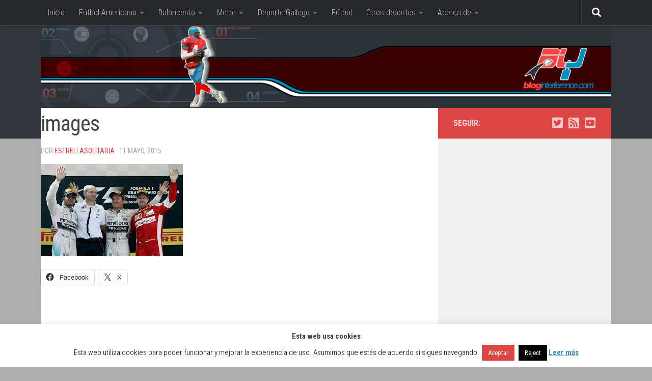

--- FILE ---
content_type: text/html; charset=UTF-8
request_url: https://bloginterference.com/2015/05/12/f1-gran-premio-espana-rosberg-excursion-montmelo/images-149/
body_size: 19251
content:
<!DOCTYPE html>
<html class="no-js" lang="es">
<head>
  <meta charset="UTF-8">
  <meta name="viewport" content="width=device-width, initial-scale=1.0">
  <link rel="profile" href="https://gmpg.org/xfn/11" />
  <link rel="pingback" href="https://bloginterference.com/xmlrpc.php">

  <meta name='robots' content='index, follow, max-image-preview:large, max-snippet:-1, max-video-preview:-1' />
	<style>img:is([sizes="auto" i], [sizes^="auto," i]) { contain-intrinsic-size: 3000px 1500px }</style>
	<script>document.documentElement.className = document.documentElement.className.replace("no-js","js");</script>

	<!-- This site is optimized with the Yoast SEO plugin v26.4 - https://yoast.com/wordpress/plugins/seo/ -->
	<title>images - Blog Interference</title>
	<link rel="canonical" href="https://bloginterference.com/2015/05/12/f1-gran-premio-espana-rosberg-excursion-montmelo/images-149/" />
	<script type="application/ld+json" class="yoast-schema-graph">{"@context":"https://schema.org","@graph":[{"@type":"WebPage","@id":"https://bloginterference.com/2015/05/12/f1-gran-premio-espana-rosberg-excursion-montmelo/images-149/","url":"https://bloginterference.com/2015/05/12/f1-gran-premio-espana-rosberg-excursion-montmelo/images-149/","name":"images - Blog Interference","isPartOf":{"@id":"https://bloginterference.com/#website"},"primaryImageOfPage":{"@id":"https://bloginterference.com/2015/05/12/f1-gran-premio-espana-rosberg-excursion-montmelo/images-149/#primaryimage"},"image":{"@id":"https://bloginterference.com/2015/05/12/f1-gran-premio-espana-rosberg-excursion-montmelo/images-149/#primaryimage"},"thumbnailUrl":"https://bloginterference.com/wp-content/uploads/sites/16/2015/05/images4.jpg","datePublished":"2015-05-11T11:45:30+00:00","breadcrumb":{"@id":"https://bloginterference.com/2015/05/12/f1-gran-premio-espana-rosberg-excursion-montmelo/images-149/#breadcrumb"},"inLanguage":"es","potentialAction":[{"@type":"ReadAction","target":["https://bloginterference.com/2015/05/12/f1-gran-premio-espana-rosberg-excursion-montmelo/images-149/"]}]},{"@type":"ImageObject","inLanguage":"es","@id":"https://bloginterference.com/2015/05/12/f1-gran-premio-espana-rosberg-excursion-montmelo/images-149/#primaryimage","url":"https://bloginterference.com/wp-content/uploads/sites/16/2015/05/images4.jpg","contentUrl":"https://bloginterference.com/wp-content/uploads/sites/16/2015/05/images4.jpg","width":279,"height":181},{"@type":"BreadcrumbList","@id":"https://bloginterference.com/2015/05/12/f1-gran-premio-espana-rosberg-excursion-montmelo/images-149/#breadcrumb","itemListElement":[{"@type":"ListItem","position":1,"name":"Portada","item":"https://bloginterference.com/"},{"@type":"ListItem","position":2,"name":"F1. Gran Premio de España, Rosberg de excursión por Montmeló","item":"https://bloginterference.com/2015/05/12/f1-gran-premio-espana-rosberg-excursion-montmelo/"},{"@type":"ListItem","position":3,"name":"images"}]},{"@type":"WebSite","@id":"https://bloginterference.com/#website","url":"https://bloginterference.com/","name":"Blog Interference","description":"Nos gusta el deporte, amamos la competición","potentialAction":[{"@type":"SearchAction","target":{"@type":"EntryPoint","urlTemplate":"https://bloginterference.com/?s={search_term_string}"},"query-input":{"@type":"PropertyValueSpecification","valueRequired":true,"valueName":"search_term_string"}}],"inLanguage":"es"}]}</script>
	<!-- / Yoast SEO plugin. -->


<link rel='dns-prefetch' href='//stats.wp.com' />
<link rel='dns-prefetch' href='//v0.wordpress.com' />
<link rel="alternate" type="application/rss+xml" title="Blog Interference &raquo; Feed" href="https://bloginterference.com/feed/" />
<link rel="alternate" type="application/rss+xml" title="Blog Interference &raquo; Feed de los comentarios" href="https://bloginterference.com/comments/feed/" />
<link id="hu-user-gfont" href="//fonts.googleapis.com/css?family=Roboto+Condensed:400,300italic,300,400italic,700&subset=latin,latin-ext" rel="stylesheet" type="text/css"><link rel="alternate" type="application/rss+xml" title="Blog Interference &raquo; Comentario images del feed" href="https://bloginterference.com/2015/05/12/f1-gran-premio-espana-rosberg-excursion-montmelo/images-149/feed/" />
<script>
window._wpemojiSettings = {"baseUrl":"https:\/\/s.w.org\/images\/core\/emoji\/16.0.1\/72x72\/","ext":".png","svgUrl":"https:\/\/s.w.org\/images\/core\/emoji\/16.0.1\/svg\/","svgExt":".svg","source":{"concatemoji":"https:\/\/bloginterference.com\/wp-includes\/js\/wp-emoji-release.min.js"}};
/*! This file is auto-generated */
!function(s,n){var o,i,e;function c(e){try{var t={supportTests:e,timestamp:(new Date).valueOf()};sessionStorage.setItem(o,JSON.stringify(t))}catch(e){}}function p(e,t,n){e.clearRect(0,0,e.canvas.width,e.canvas.height),e.fillText(t,0,0);var t=new Uint32Array(e.getImageData(0,0,e.canvas.width,e.canvas.height).data),a=(e.clearRect(0,0,e.canvas.width,e.canvas.height),e.fillText(n,0,0),new Uint32Array(e.getImageData(0,0,e.canvas.width,e.canvas.height).data));return t.every(function(e,t){return e===a[t]})}function u(e,t){e.clearRect(0,0,e.canvas.width,e.canvas.height),e.fillText(t,0,0);for(var n=e.getImageData(16,16,1,1),a=0;a<n.data.length;a++)if(0!==n.data[a])return!1;return!0}function f(e,t,n,a){switch(t){case"flag":return n(e,"\ud83c\udff3\ufe0f\u200d\u26a7\ufe0f","\ud83c\udff3\ufe0f\u200b\u26a7\ufe0f")?!1:!n(e,"\ud83c\udde8\ud83c\uddf6","\ud83c\udde8\u200b\ud83c\uddf6")&&!n(e,"\ud83c\udff4\udb40\udc67\udb40\udc62\udb40\udc65\udb40\udc6e\udb40\udc67\udb40\udc7f","\ud83c\udff4\u200b\udb40\udc67\u200b\udb40\udc62\u200b\udb40\udc65\u200b\udb40\udc6e\u200b\udb40\udc67\u200b\udb40\udc7f");case"emoji":return!a(e,"\ud83e\udedf")}return!1}function g(e,t,n,a){var r="undefined"!=typeof WorkerGlobalScope&&self instanceof WorkerGlobalScope?new OffscreenCanvas(300,150):s.createElement("canvas"),o=r.getContext("2d",{willReadFrequently:!0}),i=(o.textBaseline="top",o.font="600 32px Arial",{});return e.forEach(function(e){i[e]=t(o,e,n,a)}),i}function t(e){var t=s.createElement("script");t.src=e,t.defer=!0,s.head.appendChild(t)}"undefined"!=typeof Promise&&(o="wpEmojiSettingsSupports",i=["flag","emoji"],n.supports={everything:!0,everythingExceptFlag:!0},e=new Promise(function(e){s.addEventListener("DOMContentLoaded",e,{once:!0})}),new Promise(function(t){var n=function(){try{var e=JSON.parse(sessionStorage.getItem(o));if("object"==typeof e&&"number"==typeof e.timestamp&&(new Date).valueOf()<e.timestamp+604800&&"object"==typeof e.supportTests)return e.supportTests}catch(e){}return null}();if(!n){if("undefined"!=typeof Worker&&"undefined"!=typeof OffscreenCanvas&&"undefined"!=typeof URL&&URL.createObjectURL&&"undefined"!=typeof Blob)try{var e="postMessage("+g.toString()+"("+[JSON.stringify(i),f.toString(),p.toString(),u.toString()].join(",")+"));",a=new Blob([e],{type:"text/javascript"}),r=new Worker(URL.createObjectURL(a),{name:"wpTestEmojiSupports"});return void(r.onmessage=function(e){c(n=e.data),r.terminate(),t(n)})}catch(e){}c(n=g(i,f,p,u))}t(n)}).then(function(e){for(var t in e)n.supports[t]=e[t],n.supports.everything=n.supports.everything&&n.supports[t],"flag"!==t&&(n.supports.everythingExceptFlag=n.supports.everythingExceptFlag&&n.supports[t]);n.supports.everythingExceptFlag=n.supports.everythingExceptFlag&&!n.supports.flag,n.DOMReady=!1,n.readyCallback=function(){n.DOMReady=!0}}).then(function(){return e}).then(function(){var e;n.supports.everything||(n.readyCallback(),(e=n.source||{}).concatemoji?t(e.concatemoji):e.wpemoji&&e.twemoji&&(t(e.twemoji),t(e.wpemoji)))}))}((window,document),window._wpemojiSettings);
</script>
<style id='wp-emoji-styles-inline-css'>

	img.wp-smiley, img.emoji {
		display: inline !important;
		border: none !important;
		box-shadow: none !important;
		height: 1em !important;
		width: 1em !important;
		margin: 0 0.07em !important;
		vertical-align: -0.1em !important;
		background: none !important;
		padding: 0 !important;
	}
</style>
<link rel='stylesheet' id='wp-block-library-css' href='https://bloginterference.com/wp-includes/css/dist/block-library/style.min.css' media='all' />
<style id='classic-theme-styles-inline-css'>
/*! This file is auto-generated */
.wp-block-button__link{color:#fff;background-color:#32373c;border-radius:9999px;box-shadow:none;text-decoration:none;padding:calc(.667em + 2px) calc(1.333em + 2px);font-size:1.125em}.wp-block-file__button{background:#32373c;color:#fff;text-decoration:none}
</style>
<link rel='stylesheet' id='mediaelement-css' href='https://bloginterference.com/wp-includes/js/mediaelement/mediaelementplayer-legacy.min.css' media='all' />
<link rel='stylesheet' id='wp-mediaelement-css' href='https://bloginterference.com/wp-includes/js/mediaelement/wp-mediaelement.min.css' media='all' />
<style id='jetpack-sharing-buttons-style-inline-css'>
.jetpack-sharing-buttons__services-list{display:flex;flex-direction:row;flex-wrap:wrap;gap:0;list-style-type:none;margin:5px;padding:0}.jetpack-sharing-buttons__services-list.has-small-icon-size{font-size:12px}.jetpack-sharing-buttons__services-list.has-normal-icon-size{font-size:16px}.jetpack-sharing-buttons__services-list.has-large-icon-size{font-size:24px}.jetpack-sharing-buttons__services-list.has-huge-icon-size{font-size:36px}@media print{.jetpack-sharing-buttons__services-list{display:none!important}}.editor-styles-wrapper .wp-block-jetpack-sharing-buttons{gap:0;padding-inline-start:0}ul.jetpack-sharing-buttons__services-list.has-background{padding:1.25em 2.375em}
</style>
<style id='global-styles-inline-css'>
:root{--wp--preset--aspect-ratio--square: 1;--wp--preset--aspect-ratio--4-3: 4/3;--wp--preset--aspect-ratio--3-4: 3/4;--wp--preset--aspect-ratio--3-2: 3/2;--wp--preset--aspect-ratio--2-3: 2/3;--wp--preset--aspect-ratio--16-9: 16/9;--wp--preset--aspect-ratio--9-16: 9/16;--wp--preset--color--black: #000000;--wp--preset--color--cyan-bluish-gray: #abb8c3;--wp--preset--color--white: #ffffff;--wp--preset--color--pale-pink: #f78da7;--wp--preset--color--vivid-red: #cf2e2e;--wp--preset--color--luminous-vivid-orange: #ff6900;--wp--preset--color--luminous-vivid-amber: #fcb900;--wp--preset--color--light-green-cyan: #7bdcb5;--wp--preset--color--vivid-green-cyan: #00d084;--wp--preset--color--pale-cyan-blue: #8ed1fc;--wp--preset--color--vivid-cyan-blue: #0693e3;--wp--preset--color--vivid-purple: #9b51e0;--wp--preset--gradient--vivid-cyan-blue-to-vivid-purple: linear-gradient(135deg,rgba(6,147,227,1) 0%,rgb(155,81,224) 100%);--wp--preset--gradient--light-green-cyan-to-vivid-green-cyan: linear-gradient(135deg,rgb(122,220,180) 0%,rgb(0,208,130) 100%);--wp--preset--gradient--luminous-vivid-amber-to-luminous-vivid-orange: linear-gradient(135deg,rgba(252,185,0,1) 0%,rgba(255,105,0,1) 100%);--wp--preset--gradient--luminous-vivid-orange-to-vivid-red: linear-gradient(135deg,rgba(255,105,0,1) 0%,rgb(207,46,46) 100%);--wp--preset--gradient--very-light-gray-to-cyan-bluish-gray: linear-gradient(135deg,rgb(238,238,238) 0%,rgb(169,184,195) 100%);--wp--preset--gradient--cool-to-warm-spectrum: linear-gradient(135deg,rgb(74,234,220) 0%,rgb(151,120,209) 20%,rgb(207,42,186) 40%,rgb(238,44,130) 60%,rgb(251,105,98) 80%,rgb(254,248,76) 100%);--wp--preset--gradient--blush-light-purple: linear-gradient(135deg,rgb(255,206,236) 0%,rgb(152,150,240) 100%);--wp--preset--gradient--blush-bordeaux: linear-gradient(135deg,rgb(254,205,165) 0%,rgb(254,45,45) 50%,rgb(107,0,62) 100%);--wp--preset--gradient--luminous-dusk: linear-gradient(135deg,rgb(255,203,112) 0%,rgb(199,81,192) 50%,rgb(65,88,208) 100%);--wp--preset--gradient--pale-ocean: linear-gradient(135deg,rgb(255,245,203) 0%,rgb(182,227,212) 50%,rgb(51,167,181) 100%);--wp--preset--gradient--electric-grass: linear-gradient(135deg,rgb(202,248,128) 0%,rgb(113,206,126) 100%);--wp--preset--gradient--midnight: linear-gradient(135deg,rgb(2,3,129) 0%,rgb(40,116,252) 100%);--wp--preset--font-size--small: 13px;--wp--preset--font-size--medium: 20px;--wp--preset--font-size--large: 36px;--wp--preset--font-size--x-large: 42px;--wp--preset--spacing--20: 0.44rem;--wp--preset--spacing--30: 0.67rem;--wp--preset--spacing--40: 1rem;--wp--preset--spacing--50: 1.5rem;--wp--preset--spacing--60: 2.25rem;--wp--preset--spacing--70: 3.38rem;--wp--preset--spacing--80: 5.06rem;--wp--preset--shadow--natural: 6px 6px 9px rgba(0, 0, 0, 0.2);--wp--preset--shadow--deep: 12px 12px 50px rgba(0, 0, 0, 0.4);--wp--preset--shadow--sharp: 6px 6px 0px rgba(0, 0, 0, 0.2);--wp--preset--shadow--outlined: 6px 6px 0px -3px rgba(255, 255, 255, 1), 6px 6px rgba(0, 0, 0, 1);--wp--preset--shadow--crisp: 6px 6px 0px rgba(0, 0, 0, 1);}:where(.is-layout-flex){gap: 0.5em;}:where(.is-layout-grid){gap: 0.5em;}body .is-layout-flex{display: flex;}.is-layout-flex{flex-wrap: wrap;align-items: center;}.is-layout-flex > :is(*, div){margin: 0;}body .is-layout-grid{display: grid;}.is-layout-grid > :is(*, div){margin: 0;}:where(.wp-block-columns.is-layout-flex){gap: 2em;}:where(.wp-block-columns.is-layout-grid){gap: 2em;}:where(.wp-block-post-template.is-layout-flex){gap: 1.25em;}:where(.wp-block-post-template.is-layout-grid){gap: 1.25em;}.has-black-color{color: var(--wp--preset--color--black) !important;}.has-cyan-bluish-gray-color{color: var(--wp--preset--color--cyan-bluish-gray) !important;}.has-white-color{color: var(--wp--preset--color--white) !important;}.has-pale-pink-color{color: var(--wp--preset--color--pale-pink) !important;}.has-vivid-red-color{color: var(--wp--preset--color--vivid-red) !important;}.has-luminous-vivid-orange-color{color: var(--wp--preset--color--luminous-vivid-orange) !important;}.has-luminous-vivid-amber-color{color: var(--wp--preset--color--luminous-vivid-amber) !important;}.has-light-green-cyan-color{color: var(--wp--preset--color--light-green-cyan) !important;}.has-vivid-green-cyan-color{color: var(--wp--preset--color--vivid-green-cyan) !important;}.has-pale-cyan-blue-color{color: var(--wp--preset--color--pale-cyan-blue) !important;}.has-vivid-cyan-blue-color{color: var(--wp--preset--color--vivid-cyan-blue) !important;}.has-vivid-purple-color{color: var(--wp--preset--color--vivid-purple) !important;}.has-black-background-color{background-color: var(--wp--preset--color--black) !important;}.has-cyan-bluish-gray-background-color{background-color: var(--wp--preset--color--cyan-bluish-gray) !important;}.has-white-background-color{background-color: var(--wp--preset--color--white) !important;}.has-pale-pink-background-color{background-color: var(--wp--preset--color--pale-pink) !important;}.has-vivid-red-background-color{background-color: var(--wp--preset--color--vivid-red) !important;}.has-luminous-vivid-orange-background-color{background-color: var(--wp--preset--color--luminous-vivid-orange) !important;}.has-luminous-vivid-amber-background-color{background-color: var(--wp--preset--color--luminous-vivid-amber) !important;}.has-light-green-cyan-background-color{background-color: var(--wp--preset--color--light-green-cyan) !important;}.has-vivid-green-cyan-background-color{background-color: var(--wp--preset--color--vivid-green-cyan) !important;}.has-pale-cyan-blue-background-color{background-color: var(--wp--preset--color--pale-cyan-blue) !important;}.has-vivid-cyan-blue-background-color{background-color: var(--wp--preset--color--vivid-cyan-blue) !important;}.has-vivid-purple-background-color{background-color: var(--wp--preset--color--vivid-purple) !important;}.has-black-border-color{border-color: var(--wp--preset--color--black) !important;}.has-cyan-bluish-gray-border-color{border-color: var(--wp--preset--color--cyan-bluish-gray) !important;}.has-white-border-color{border-color: var(--wp--preset--color--white) !important;}.has-pale-pink-border-color{border-color: var(--wp--preset--color--pale-pink) !important;}.has-vivid-red-border-color{border-color: var(--wp--preset--color--vivid-red) !important;}.has-luminous-vivid-orange-border-color{border-color: var(--wp--preset--color--luminous-vivid-orange) !important;}.has-luminous-vivid-amber-border-color{border-color: var(--wp--preset--color--luminous-vivid-amber) !important;}.has-light-green-cyan-border-color{border-color: var(--wp--preset--color--light-green-cyan) !important;}.has-vivid-green-cyan-border-color{border-color: var(--wp--preset--color--vivid-green-cyan) !important;}.has-pale-cyan-blue-border-color{border-color: var(--wp--preset--color--pale-cyan-blue) !important;}.has-vivid-cyan-blue-border-color{border-color: var(--wp--preset--color--vivid-cyan-blue) !important;}.has-vivid-purple-border-color{border-color: var(--wp--preset--color--vivid-purple) !important;}.has-vivid-cyan-blue-to-vivid-purple-gradient-background{background: var(--wp--preset--gradient--vivid-cyan-blue-to-vivid-purple) !important;}.has-light-green-cyan-to-vivid-green-cyan-gradient-background{background: var(--wp--preset--gradient--light-green-cyan-to-vivid-green-cyan) !important;}.has-luminous-vivid-amber-to-luminous-vivid-orange-gradient-background{background: var(--wp--preset--gradient--luminous-vivid-amber-to-luminous-vivid-orange) !important;}.has-luminous-vivid-orange-to-vivid-red-gradient-background{background: var(--wp--preset--gradient--luminous-vivid-orange-to-vivid-red) !important;}.has-very-light-gray-to-cyan-bluish-gray-gradient-background{background: var(--wp--preset--gradient--very-light-gray-to-cyan-bluish-gray) !important;}.has-cool-to-warm-spectrum-gradient-background{background: var(--wp--preset--gradient--cool-to-warm-spectrum) !important;}.has-blush-light-purple-gradient-background{background: var(--wp--preset--gradient--blush-light-purple) !important;}.has-blush-bordeaux-gradient-background{background: var(--wp--preset--gradient--blush-bordeaux) !important;}.has-luminous-dusk-gradient-background{background: var(--wp--preset--gradient--luminous-dusk) !important;}.has-pale-ocean-gradient-background{background: var(--wp--preset--gradient--pale-ocean) !important;}.has-electric-grass-gradient-background{background: var(--wp--preset--gradient--electric-grass) !important;}.has-midnight-gradient-background{background: var(--wp--preset--gradient--midnight) !important;}.has-small-font-size{font-size: var(--wp--preset--font-size--small) !important;}.has-medium-font-size{font-size: var(--wp--preset--font-size--medium) !important;}.has-large-font-size{font-size: var(--wp--preset--font-size--large) !important;}.has-x-large-font-size{font-size: var(--wp--preset--font-size--x-large) !important;}
:where(.wp-block-post-template.is-layout-flex){gap: 1.25em;}:where(.wp-block-post-template.is-layout-grid){gap: 1.25em;}
:where(.wp-block-columns.is-layout-flex){gap: 2em;}:where(.wp-block-columns.is-layout-grid){gap: 2em;}
:root :where(.wp-block-pullquote){font-size: 1.5em;line-height: 1.6;}
</style>
<link rel='stylesheet' id='cookie-law-info-css' href='https://bloginterference.com/wp-content/plugins/cookie-law-info/legacy/public/css/cookie-law-info-public.css' media='all' />
<link rel='stylesheet' id='cookie-law-info-gdpr-css' href='https://bloginterference.com/wp-content/plugins/cookie-law-info/legacy/public/css/cookie-law-info-gdpr.css' media='all' />
<link rel='stylesheet' id='youtube-iframe-replace-css-css' href='https://bloginterference.com/wp-content/plugins/aitomaticblog//public/css/style-iyr.css' media='all' />
<link rel='stylesheet' id='hueman-main-style-css' href='https://bloginterference.com/wp-content/themes/hueman/assets/front/css/main.min.css' media='all' />
<style id='hueman-main-style-inline-css'>
body { font-family:'Roboto Condensed', Arial, sans-serif;font-size:1.00rem }@media only screen and (min-width: 720px) {
        .nav > li { font-size:1.00rem; }
      }.container-inner { max-width: 1120px; }::selection { background-color: #dd4444; }
::-moz-selection { background-color: #dd4444; }a,a>span.hu-external::after,.themeform label .required,#flexslider-featured .flex-direction-nav .flex-next:hover,#flexslider-featured .flex-direction-nav .flex-prev:hover,.post-hover:hover .post-title a,.post-title a:hover,.sidebar.s1 .post-nav li a:hover i,.content .post-nav li a:hover i,.post-related a:hover,.sidebar.s1 .widget_rss ul li a,#footer .widget_rss ul li a,.sidebar.s1 .widget_calendar a,#footer .widget_calendar a,.sidebar.s1 .alx-tab .tab-item-category a,.sidebar.s1 .alx-posts .post-item-category a,.sidebar.s1 .alx-tab li:hover .tab-item-title a,.sidebar.s1 .alx-tab li:hover .tab-item-comment a,.sidebar.s1 .alx-posts li:hover .post-item-title a,#footer .alx-tab .tab-item-category a,#footer .alx-posts .post-item-category a,#footer .alx-tab li:hover .tab-item-title a,#footer .alx-tab li:hover .tab-item-comment a,#footer .alx-posts li:hover .post-item-title a,.comment-tabs li.active a,.comment-awaiting-moderation,.child-menu a:hover,.child-menu .current_page_item > a,.wp-pagenavi a{ color: #dd4444; }input[type="submit"],.themeform button[type="submit"],.sidebar.s1 .sidebar-top,.sidebar.s1 .sidebar-toggle,#flexslider-featured .flex-control-nav li a.flex-active,.post-tags a:hover,.sidebar.s1 .widget_calendar caption,#footer .widget_calendar caption,.author-bio .bio-avatar:after,.commentlist li.bypostauthor > .comment-body:after,.commentlist li.comment-author-admin > .comment-body:after{ background-color: #dd4444; }.post-format .format-container { border-color: #dd4444; }.sidebar.s1 .alx-tabs-nav li.active a,#footer .alx-tabs-nav li.active a,.comment-tabs li.active a,.wp-pagenavi a:hover,.wp-pagenavi a:active,.wp-pagenavi span.current{ border-bottom-color: #dd4444!important; }.sidebar.s2 .post-nav li a:hover i,
.sidebar.s2 .widget_rss ul li a,
.sidebar.s2 .widget_calendar a,
.sidebar.s2 .alx-tab .tab-item-category a,
.sidebar.s2 .alx-posts .post-item-category a,
.sidebar.s2 .alx-tab li:hover .tab-item-title a,
.sidebar.s2 .alx-tab li:hover .tab-item-comment a,
.sidebar.s2 .alx-posts li:hover .post-item-title a { color: #3b8dbd; }
.sidebar.s2 .sidebar-top,.sidebar.s2 .sidebar-toggle,.post-comments,.jp-play-bar,.jp-volume-bar-value,.sidebar.s2 .widget_calendar caption{ background-color: #3b8dbd; }.sidebar.s2 .alx-tabs-nav li.active a { border-bottom-color: #3b8dbd; }
.post-comments::before { border-right-color: #3b8dbd; }
      .search-expand,
              #nav-topbar.nav-container { background-color: #26272b}@media only screen and (min-width: 720px) {
                #nav-topbar .nav ul { background-color: #26272b; }
              }.is-scrolled #header .nav-container.desktop-sticky,
              .is-scrolled #header .search-expand { background-color: #26272b; background-color: rgba(38,39,43,0.90) }.is-scrolled .topbar-transparent #nav-topbar.desktop-sticky .nav ul { background-color: #26272b; background-color: rgba(38,39,43,0.95) }#header { background-color: #32363b; }
@media only screen and (min-width: 720px) {
  #nav-header .nav ul { background-color: #32363b; }
}
        #header #nav-mobile { background-color: #33363b; }.is-scrolled #header #nav-mobile { background-color: #33363b; background-color: rgba(51,54,59,0.90) }#nav-header.nav-container, #main-header-search .search-expand { background-color: ; }
@media only screen and (min-width: 720px) {
  #nav-header .nav ul { background-color: ; }
}
        #footer-bottom { background-color: #32363b; }.site-title a img { max-height: 150px; }body { background-color: #aeaeae; }
</style>
<link rel='stylesheet' id='theme-stylesheet-css' href='https://bloginterference.com/wp-content/themes/hueman-bloginterference/style.css' media='all' />
<link rel='stylesheet' id='hueman-font-awesome-css' href='https://bloginterference.com/wp-content/themes/hueman/assets/front/css/font-awesome.min.css' media='all' />
<link rel='stylesheet' id='sharedaddy-css' href='https://bloginterference.com/wp-content/plugins/jetpack/modules/sharedaddy/sharing.css' media='all' />
<link rel='stylesheet' id='social-logos-css' href='https://bloginterference.com/wp-content/plugins/jetpack/_inc/social-logos/social-logos.min.css' media='all' />
<script src="https://bloginterference.com/wp-includes/js/jquery/jquery.min.js" id="jquery-core-js"></script>
<script src="https://bloginterference.com/wp-includes/js/jquery/jquery-migrate.min.js" id="jquery-migrate-js"></script>
<script id="cookie-law-info-js-extra">
var Cli_Data = {"nn_cookie_ids":[],"cookielist":[],"non_necessary_cookies":[],"ccpaEnabled":"","ccpaRegionBased":"","ccpaBarEnabled":"","strictlyEnabled":["necessary","obligatoire"],"ccpaType":"gdpr","js_blocking":"","custom_integration":"","triggerDomRefresh":"","secure_cookies":""};
var cli_cookiebar_settings = {"animate_speed_hide":"500","animate_speed_show":"500","background":"#fff","border":"#3b8dbd","border_on":"","button_1_button_colour":"#dd4444","button_1_button_hover":"#b13636","button_1_link_colour":"#fff","button_1_as_button":"1","button_1_new_win":"","button_2_button_colour":"#333","button_2_button_hover":"#292929","button_2_link_colour":"#3b8dbd","button_2_as_button":"","button_2_hidebar":"","button_3_button_colour":"#000","button_3_button_hover":"#000000","button_3_link_colour":"#fff","button_3_as_button":"1","button_3_new_win":"","button_4_button_colour":"#000","button_4_button_hover":"#000000","button_4_link_colour":"#fff","button_4_as_button":"1","button_7_button_colour":"#61a229","button_7_button_hover":"#4e8221","button_7_link_colour":"#fff","button_7_as_button":"1","button_7_new_win":"","font_family":"inherit","header_fix":"","notify_animate_hide":"1","notify_animate_show":"","notify_div_id":"#cookie-law-info-bar","notify_position_horizontal":"right","notify_position_vertical":"bottom","scroll_close":"","scroll_close_reload":"","accept_close_reload":"","reject_close_reload":"","showagain_tab":"1","showagain_background":"#fff","showagain_border":"#000","showagain_div_id":"#cookie-law-info-again","showagain_x_position":"100px","text":"#000","show_once_yn":"","show_once":"10000","logging_on":"","as_popup":"","popup_overlay":"1","bar_heading_text":"Esta web usa cookies","cookie_bar_as":"banner","popup_showagain_position":"bottom-right","widget_position":"left"};
var log_object = {"ajax_url":"https:\/\/bloginterference.com\/wp-admin\/admin-ajax.php"};
</script>
<script src="https://bloginterference.com/wp-content/plugins/cookie-law-info/legacy/public/js/cookie-law-info-public.js" id="cookie-law-info-js"></script>
<link rel="https://api.w.org/" href="https://bloginterference.com/wp-json/" /><link rel="alternate" title="JSON" type="application/json" href="https://bloginterference.com/wp-json/wp/v2/media/7522" /><link rel="EditURI" type="application/rsd+xml" title="RSD" href="https://bloginterference.com/xmlrpc.php?rsd" />
<link rel='shortlink' href='https://wp.me/a4v0uA-1Xk' />
<link rel="alternate" title="oEmbed (JSON)" type="application/json+oembed" href="https://bloginterference.com/wp-json/oembed/1.0/embed?url=https%3A%2F%2Fbloginterference.com%2F2015%2F05%2F12%2Ff1-gran-premio-espana-rosberg-excursion-montmelo%2Fimages-149%2F" />
<link rel="alternate" title="oEmbed (XML)" type="text/xml+oembed" href="https://bloginterference.com/wp-json/oembed/1.0/embed?url=https%3A%2F%2Fbloginterference.com%2F2015%2F05%2F12%2Ff1-gran-premio-espana-rosberg-excursion-montmelo%2Fimages-149%2F&#038;format=xml" />
<link rel="stylesheet" id="footer.css" href="https://bloginterference.com/wp-content/plugins/cafe-dixital/css/footer.css" type="text/css" media="all" />	<style>img#wpstats{display:none}</style>
		    <link rel="preload" as="font" type="font/woff2" href="https://bloginterference.com/wp-content/themes/hueman/assets/front/webfonts/fa-brands-400.woff2?v=5.15.2" crossorigin="anonymous"/>
    <link rel="preload" as="font" type="font/woff2" href="https://bloginterference.com/wp-content/themes/hueman/assets/front/webfonts/fa-regular-400.woff2?v=5.15.2" crossorigin="anonymous"/>
    <link rel="preload" as="font" type="font/woff2" href="https://bloginterference.com/wp-content/themes/hueman/assets/front/webfonts/fa-solid-900.woff2?v=5.15.2" crossorigin="anonymous"/>
  <!--[if lt IE 9]>
<script src="https://bloginterference.com/wp-content/themes/hueman/assets/front/js/ie/html5shiv-printshiv.min.js"></script>
<script src="https://bloginterference.com/wp-content/themes/hueman/assets/front/js/ie/selectivizr.js"></script>
<![endif]-->

<!-- Jetpack Open Graph Tags -->
<meta property="og:type" content="article" />
<meta property="og:title" content="images" />
<meta property="og:url" content="https://bloginterference.com/2015/05/12/f1-gran-premio-espana-rosberg-excursion-montmelo/images-149/" />
<meta property="og:description" content="Visita la entrada para saber más." />
<meta property="article:published_time" content="2015-05-11T11:45:30+00:00" />
<meta property="article:modified_time" content="2015-05-11T11:45:30+00:00" />
<meta property="og:site_name" content="Blog Interference" />
<meta property="og:image" content="https://bloginterference.com/wp-content/uploads/sites/16/2015/05/images4.jpg" />
<meta property="og:image:alt" content="" />
<meta property="og:locale" content="es_ES" />
<meta name="twitter:site" content="@blginterference" />
<meta name="twitter:text:title" content="images" />
<meta name="twitter:image" content="https://bloginterference.com/wp-content/uploads/sites/16/2015/05/images4.jpg?w=144" />
<meta name="twitter:card" content="summary" />
<meta name="twitter:description" content="Visita la entrada para saber más." />

<!-- End Jetpack Open Graph Tags -->
<link rel="icon" href="https://bloginterference.com/wp-content/uploads/sites/16/2014/02/favicon2-150x150.png" sizes="32x32" />
<link rel="icon" href="https://bloginterference.com/wp-content/uploads/sites/16/2014/02/favicon2.png" sizes="192x192" />
<link rel="apple-touch-icon" href="https://bloginterference.com/wp-content/uploads/sites/16/2014/02/favicon2.png" />
<meta name="msapplication-TileImage" content="https://bloginterference.com/wp-content/uploads/sites/16/2014/02/favicon2.png" />
</head>

<body class="attachment wp-singular attachment-template-default single single-attachment postid-7522 attachmentid-7522 attachment-jpeg wp-embed-responsive wp-theme-hueman wp-child-theme-hueman-bloginterference col-2cl full-width topbar-enabled header-desktop-sticky header-mobile-sticky hueman-3-7-27-with-child-theme chrome">
<div id="wrapper">
  <a class="screen-reader-text skip-link" href="#content">Saltar al contenido</a>
  
  <header id="header" class="main-menu-mobile-on one-mobile-menu main_menu header-ads-desktop  topbar-transparent has-header-img">
        <nav class="nav-container group mobile-menu mobile-sticky no-menu-assigned" id="nav-mobile" data-menu-id="header-1">
  <div class="mobile-title-logo-in-header"><p class="site-title">                  <a class="custom-logo-link" href="https://bloginterference.com/" rel="home" title="Blog Interference | Inicio">Blog Interference</a>                </p></div>
        
                    <!-- <div class="ham__navbar-toggler collapsed" aria-expanded="false">
          <div class="ham__navbar-span-wrapper">
            <span class="ham-toggler-menu__span"></span>
          </div>
        </div> -->
        <button class="ham__navbar-toggler-two collapsed" title="Menu" aria-expanded="false">
          <span class="ham__navbar-span-wrapper">
            <span class="line line-1"></span>
            <span class="line line-2"></span>
            <span class="line line-3"></span>
          </span>
        </button>
            
      <div class="nav-text"></div>
      <div class="nav-wrap container">
                  <ul class="nav container-inner group mobile-search">
                            <li>
                  <form role="search" method="get" class="search-form" action="https://bloginterference.com/">
				<label>
					<span class="screen-reader-text">Buscar:</span>
					<input type="search" class="search-field" placeholder="Buscar &hellip;" value="" name="s" />
				</label>
				<input type="submit" class="search-submit" value="Buscar" />
			</form>                </li>
                      </ul>
                <ul id="menu-menu-principal" class="nav container-inner group"><li id="menu-item-233" class="menu-item menu-item-type-custom menu-item-object-custom menu-item-home menu-item-233"><a href="https://bloginterference.com">Inicio</a></li>
<li id="menu-item-2280" class="menu-item menu-item-type-taxonomy menu-item-object-category menu-item-has-children menu-item-2280"><a href="https://bloginterference.com/category/futbol-americano/">Fútbol Americano</a>
<ul class="sub-menu">
	<li id="menu-item-1251" class="menu-item menu-item-type-taxonomy menu-item-object-category menu-item-1251"><a href="https://bloginterference.com/category/futbol-americano/nfl/">NFL</a></li>
	<li id="menu-item-2278" class="menu-item menu-item-type-taxonomy menu-item-object-category menu-item-2278"><a href="https://bloginterference.com/category/futbol-americano/ncaa-futbol-americano/">NCAA</a></li>
	<li id="menu-item-2293" class="menu-item menu-item-type-taxonomy menu-item-object-category menu-item-2293"><a href="https://bloginterference.com/category/futbol-americano/lnfa/">LNFA</a></li>
	<li id="menu-item-2292" class="menu-item menu-item-type-taxonomy menu-item-object-category menu-item-2292"><a href="https://bloginterference.com/category/futbol-americano/lgfa/">LGFA</a></li>
</ul>
</li>
<li id="menu-item-2279" class="menu-item menu-item-type-taxonomy menu-item-object-category menu-item-has-children menu-item-2279"><a href="https://bloginterference.com/category/baloncesto/">Baloncesto</a>
<ul class="sub-menu">
	<li id="menu-item-1252" class="menu-item menu-item-type-taxonomy menu-item-object-category menu-item-1252"><a href="https://bloginterference.com/category/baloncesto/nba/">NBA</a></li>
	<li id="menu-item-2281" class="menu-item menu-item-type-taxonomy menu-item-object-category menu-item-2281"><a href="https://bloginterference.com/category/baloncesto/ncaa-baloncesto/">NCAA</a></li>
	<li id="menu-item-2814" class="menu-item menu-item-type-taxonomy menu-item-object-category menu-item-2814"><a href="https://bloginterference.com/category/baloncesto/euroliga/">Euroliga</a></li>
	<li id="menu-item-2290" class="menu-item menu-item-type-taxonomy menu-item-object-category menu-item-2290"><a href="https://bloginterference.com/category/baloncesto/acb/">ACB</a></li>
	<li id="menu-item-2291" class="menu-item menu-item-type-taxonomy menu-item-object-category menu-item-2291"><a href="https://bloginterference.com/category/baloncesto/leb/">LEB</a></li>
	<li id="menu-item-2294" class="menu-item menu-item-type-taxonomy menu-item-object-category menu-item-2294"><a href="https://bloginterference.com/category/baloncesto/femenino/">Femenino</a></li>
</ul>
</li>
<li id="menu-item-2756" class="menu-item menu-item-type-taxonomy menu-item-object-category menu-item-has-children menu-item-2756"><a href="https://bloginterference.com/category/motor/">Motor</a>
<ul class="sub-menu">
	<li id="menu-item-2302" class="menu-item menu-item-type-taxonomy menu-item-object-category menu-item-2302"><a href="https://bloginterference.com/category/motor/formula-1/">Fórmula 1</a></li>
	<li id="menu-item-2757" class="menu-item menu-item-type-taxonomy menu-item-object-category menu-item-2757"><a href="https://bloginterference.com/category/motor/motociclismo/">Motociclismo</a></li>
	<li id="menu-item-2307" class="menu-item menu-item-type-taxonomy menu-item-object-category menu-item-2307"><a href="https://bloginterference.com/category/motor/trial/">Trial</a></li>
</ul>
</li>
<li id="menu-item-2123" class="menu-item menu-item-type-custom menu-item-object-custom menu-item-has-children menu-item-2123"><a href="#">Deporte Gallego</a>
<ul class="sub-menu">
	<li id="menu-item-2124" class="menu-item menu-item-type-taxonomy menu-item-object-category menu-item-2124"><a href="https://bloginterference.com/category/baloncesto/breogan/">C. B. Breogán</a></li>
	<li id="menu-item-2125" class="menu-item menu-item-type-taxonomy menu-item-object-category menu-item-2125"><a href="https://bloginterference.com/category/baloncesto/ensino/">Porta XI Ensino</a></li>
</ul>
</li>
<li id="menu-item-4932" class="menu-item menu-item-type-taxonomy menu-item-object-category menu-item-4932"><a href="https://bloginterference.com/category/futbol/">Fútbol</a></li>
<li id="menu-item-2297" class="menu-item menu-item-type-custom menu-item-object-custom menu-item-has-children menu-item-2297"><a href="#">Otros deportes</a>
<ul class="sub-menu">
	<li id="menu-item-3485" class="menu-item menu-item-type-taxonomy menu-item-object-category menu-item-3485"><a href="https://bloginterference.com/category/tenis/">Tenis</a></li>
	<li id="menu-item-2298" class="menu-item menu-item-type-taxonomy menu-item-object-category menu-item-2298"><a href="https://bloginterference.com/category/balonmano/">Balonmano</a></li>
	<li id="menu-item-2299" class="menu-item menu-item-type-taxonomy menu-item-object-category menu-item-2299"><a href="https://bloginterference.com/category/biathlon/">Biathlón</a></li>
	<li id="menu-item-2303" class="menu-item menu-item-type-taxonomy menu-item-object-category menu-item-2303"><a href="https://bloginterference.com/category/hockey/">Hockey</a></li>
	<li id="menu-item-2304" class="menu-item menu-item-type-taxonomy menu-item-object-category menu-item-2304"><a href="https://bloginterference.com/category/juegos-de-invierno/">Juegos de Invierno</a></li>
	<li id="menu-item-2306" class="menu-item menu-item-type-taxonomy menu-item-object-category menu-item-2306"><a href="https://bloginterference.com/category/patinaje/">Patinaje</a></li>
	<li id="menu-item-2300" class="menu-item menu-item-type-taxonomy menu-item-object-category menu-item-2300"><a href="https://bloginterference.com/category/cine/">Cine</a></li>
	<li id="menu-item-2305" class="menu-item menu-item-type-taxonomy menu-item-object-category menu-item-2305"><a href="https://bloginterference.com/category/libros/">Libros</a></li>
	<li id="menu-item-2815" class="menu-item menu-item-type-taxonomy menu-item-object-category menu-item-2815"><a href="https://bloginterference.com/category/entretenimiento/">Entretenimiento</a></li>
</ul>
</li>
<li id="menu-item-2276" class="menu-item menu-item-type-custom menu-item-object-custom menu-item-has-children menu-item-2276"><a href="#">Acerca de</a>
<ul class="sub-menu">
	<li id="menu-item-1728" class="menu-item menu-item-type-post_type menu-item-object-page menu-item-1728"><a href="https://bloginterference.com/sobre-nosotros/">Sobre nosotros</a></li>
	<li id="menu-item-84" class="menu-item menu-item-type-post_type menu-item-object-page menu-item-84"><a href="https://bloginterference.com/contacto/">Contacto</a></li>
	<li id="menu-item-6651" class="menu-item menu-item-type-post_type menu-item-object-page menu-item-6651"><a href="https://bloginterference.com/aviso-legal/">Aviso Legal</a></li>
</ul>
</li>
</ul>      </div>
</nav><!--/#nav-topbar-->  
        <nav class="nav-container group desktop-menu desktop-sticky " id="nav-topbar" data-menu-id="header-2">
    <div class="nav-text"></div>
  <div class="topbar-toggle-down">
    <i class="fas fa-angle-double-down" aria-hidden="true" data-toggle="down" title="Expandir menú"></i>
    <i class="fas fa-angle-double-up" aria-hidden="true" data-toggle="up" title="Contraer Menú"></i>
  </div>
  <div class="nav-wrap container">
    <ul id="menu-menu-principal-1" class="nav container-inner group"><li class="menu-item menu-item-type-custom menu-item-object-custom menu-item-home menu-item-233"><a href="https://bloginterference.com">Inicio</a></li>
<li class="menu-item menu-item-type-taxonomy menu-item-object-category menu-item-has-children menu-item-2280"><a href="https://bloginterference.com/category/futbol-americano/">Fútbol Americano</a>
<ul class="sub-menu">
	<li class="menu-item menu-item-type-taxonomy menu-item-object-category menu-item-1251"><a href="https://bloginterference.com/category/futbol-americano/nfl/">NFL</a></li>
	<li class="menu-item menu-item-type-taxonomy menu-item-object-category menu-item-2278"><a href="https://bloginterference.com/category/futbol-americano/ncaa-futbol-americano/">NCAA</a></li>
	<li class="menu-item menu-item-type-taxonomy menu-item-object-category menu-item-2293"><a href="https://bloginterference.com/category/futbol-americano/lnfa/">LNFA</a></li>
	<li class="menu-item menu-item-type-taxonomy menu-item-object-category menu-item-2292"><a href="https://bloginterference.com/category/futbol-americano/lgfa/">LGFA</a></li>
</ul>
</li>
<li class="menu-item menu-item-type-taxonomy menu-item-object-category menu-item-has-children menu-item-2279"><a href="https://bloginterference.com/category/baloncesto/">Baloncesto</a>
<ul class="sub-menu">
	<li class="menu-item menu-item-type-taxonomy menu-item-object-category menu-item-1252"><a href="https://bloginterference.com/category/baloncesto/nba/">NBA</a></li>
	<li class="menu-item menu-item-type-taxonomy menu-item-object-category menu-item-2281"><a href="https://bloginterference.com/category/baloncesto/ncaa-baloncesto/">NCAA</a></li>
	<li class="menu-item menu-item-type-taxonomy menu-item-object-category menu-item-2814"><a href="https://bloginterference.com/category/baloncesto/euroliga/">Euroliga</a></li>
	<li class="menu-item menu-item-type-taxonomy menu-item-object-category menu-item-2290"><a href="https://bloginterference.com/category/baloncesto/acb/">ACB</a></li>
	<li class="menu-item menu-item-type-taxonomy menu-item-object-category menu-item-2291"><a href="https://bloginterference.com/category/baloncesto/leb/">LEB</a></li>
	<li class="menu-item menu-item-type-taxonomy menu-item-object-category menu-item-2294"><a href="https://bloginterference.com/category/baloncesto/femenino/">Femenino</a></li>
</ul>
</li>
<li class="menu-item menu-item-type-taxonomy menu-item-object-category menu-item-has-children menu-item-2756"><a href="https://bloginterference.com/category/motor/">Motor</a>
<ul class="sub-menu">
	<li class="menu-item menu-item-type-taxonomy menu-item-object-category menu-item-2302"><a href="https://bloginterference.com/category/motor/formula-1/">Fórmula 1</a></li>
	<li class="menu-item menu-item-type-taxonomy menu-item-object-category menu-item-2757"><a href="https://bloginterference.com/category/motor/motociclismo/">Motociclismo</a></li>
	<li class="menu-item menu-item-type-taxonomy menu-item-object-category menu-item-2307"><a href="https://bloginterference.com/category/motor/trial/">Trial</a></li>
</ul>
</li>
<li class="menu-item menu-item-type-custom menu-item-object-custom menu-item-has-children menu-item-2123"><a href="#">Deporte Gallego</a>
<ul class="sub-menu">
	<li class="menu-item menu-item-type-taxonomy menu-item-object-category menu-item-2124"><a href="https://bloginterference.com/category/baloncesto/breogan/">C. B. Breogán</a></li>
	<li class="menu-item menu-item-type-taxonomy menu-item-object-category menu-item-2125"><a href="https://bloginterference.com/category/baloncesto/ensino/">Porta XI Ensino</a></li>
</ul>
</li>
<li class="menu-item menu-item-type-taxonomy menu-item-object-category menu-item-4932"><a href="https://bloginterference.com/category/futbol/">Fútbol</a></li>
<li class="menu-item menu-item-type-custom menu-item-object-custom menu-item-has-children menu-item-2297"><a href="#">Otros deportes</a>
<ul class="sub-menu">
	<li class="menu-item menu-item-type-taxonomy menu-item-object-category menu-item-3485"><a href="https://bloginterference.com/category/tenis/">Tenis</a></li>
	<li class="menu-item menu-item-type-taxonomy menu-item-object-category menu-item-2298"><a href="https://bloginterference.com/category/balonmano/">Balonmano</a></li>
	<li class="menu-item menu-item-type-taxonomy menu-item-object-category menu-item-2299"><a href="https://bloginterference.com/category/biathlon/">Biathlón</a></li>
	<li class="menu-item menu-item-type-taxonomy menu-item-object-category menu-item-2303"><a href="https://bloginterference.com/category/hockey/">Hockey</a></li>
	<li class="menu-item menu-item-type-taxonomy menu-item-object-category menu-item-2304"><a href="https://bloginterference.com/category/juegos-de-invierno/">Juegos de Invierno</a></li>
	<li class="menu-item menu-item-type-taxonomy menu-item-object-category menu-item-2306"><a href="https://bloginterference.com/category/patinaje/">Patinaje</a></li>
	<li class="menu-item menu-item-type-taxonomy menu-item-object-category menu-item-2300"><a href="https://bloginterference.com/category/cine/">Cine</a></li>
	<li class="menu-item menu-item-type-taxonomy menu-item-object-category menu-item-2305"><a href="https://bloginterference.com/category/libros/">Libros</a></li>
	<li class="menu-item menu-item-type-taxonomy menu-item-object-category menu-item-2815"><a href="https://bloginterference.com/category/entretenimiento/">Entretenimiento</a></li>
</ul>
</li>
<li class="menu-item menu-item-type-custom menu-item-object-custom menu-item-has-children menu-item-2276"><a href="#">Acerca de</a>
<ul class="sub-menu">
	<li class="menu-item menu-item-type-post_type menu-item-object-page menu-item-1728"><a href="https://bloginterference.com/sobre-nosotros/">Sobre nosotros</a></li>
	<li class="menu-item menu-item-type-post_type menu-item-object-page menu-item-84"><a href="https://bloginterference.com/contacto/">Contacto</a></li>
	<li class="menu-item menu-item-type-post_type menu-item-object-page menu-item-6651"><a href="https://bloginterference.com/aviso-legal/">Aviso Legal</a></li>
</ul>
</li>
</ul>  </div>
      <div id="topbar-header-search" class="container">
      <div class="container-inner">
        <button class="toggle-search"><i class="fas fa-search"></i></button>
        <div class="search-expand">
          <div class="search-expand-inner"><form role="search" method="get" class="search-form" action="https://bloginterference.com/">
				<label>
					<span class="screen-reader-text">Buscar:</span>
					<input type="search" class="search-field" placeholder="Buscar &hellip;" value="" name="s" />
				</label>
				<input type="submit" class="search-submit" value="Buscar" />
			</form></div>
        </div>
      </div><!--/.container-inner-->
    </div><!--/.container-->
  
</nav><!--/#nav-topbar-->  
  <div class="container group">
        <div class="container-inner">

                <div id="header-image-wrap">
              <div class="group hu-pad central-header-zone">
                                                  </div>

              <a href="https://bloginterference.com/" rel="home"><img src="https://bloginterference.com/wp-content/uploads/sites/16/2014/02/banner-0.5.1.jpg" width="1380" height="280" alt="" class="new-site-image" decoding="async" fetchpriority="high" /></a>          </div>
      
      
    </div><!--/.container-inner-->
      </div><!--/.container-->

</header><!--/#header-->
  
  <div class="container" id="page">
    <div class="container-inner">
            <div class="main">
        <div class="main-inner group">
          
<section class="content">
	
		
	<div class="pad group">
		
					<article class="post-7522 attachment type-attachment status-inherit hentry">	
				<div class="post-inner group">
					
					<h1 class="post-title">images</h1>
					<p class="post-byline">por <a href="https://bloginterference.com/author/estrellasolitaria/" title="Entradas de estrellasolitaria" rel="author">estrellasolitaria</a> &middot; 11 mayo, 2015</p>
					
										
					<div class="clear"></div>
					
					<div class="entry ">	
						<div class="entry-inner">
							<p class="attachment"><a href='https://bloginterference.com/wp-content/uploads/sites/16/2015/05/images4.jpg'><img decoding="async" width="279" height="181" src="https://bloginterference.com/wp-content/uploads/sites/16/2015/05/images4.jpg" class="attachment-medium size-medium" alt="" data-attachment-id="7522" data-permalink="https://bloginterference.com/2015/05/12/f1-gran-premio-espana-rosberg-excursion-montmelo/images-149/" data-orig-file="https://bloginterference.com/wp-content/uploads/sites/16/2015/05/images4.jpg" data-orig-size="279,181" data-comments-opened="1" data-image-meta="{&quot;aperture&quot;:&quot;0&quot;,&quot;credit&quot;:&quot;&quot;,&quot;camera&quot;:&quot;&quot;,&quot;caption&quot;:&quot;&quot;,&quot;created_timestamp&quot;:&quot;0&quot;,&quot;copyright&quot;:&quot;&quot;,&quot;focal_length&quot;:&quot;0&quot;,&quot;iso&quot;:&quot;0&quot;,&quot;shutter_speed&quot;:&quot;0&quot;,&quot;title&quot;:&quot;&quot;,&quot;orientation&quot;:&quot;0&quot;}" data-image-title="images" data-image-description="" data-image-caption="" data-medium-file="https://bloginterference.com/wp-content/uploads/sites/16/2015/05/images4.jpg" data-large-file="https://bloginterference.com/wp-content/uploads/sites/16/2015/05/images4.jpg" /></a></p>
<div class="sharedaddy sd-sharing-enabled"><div class="robots-nocontent sd-block sd-social sd-social-icon-text sd-sharing"><div class="sd-content"><ul><li class="share-facebook"><a rel="nofollow noopener noreferrer"
				data-shared="sharing-facebook-7522"
				class="share-facebook sd-button share-icon"
				href="https://bloginterference.com/2015/05/12/f1-gran-premio-espana-rosberg-excursion-montmelo/images-149/?share=facebook"
				target="_blank"
				aria-labelledby="sharing-facebook-7522"
				>
				<span id="sharing-facebook-7522" hidden>Haz clic para compartir en Facebook (Se abre en una ventana nueva)</span>
				<span>Facebook</span>
			</a></li><li class="share-twitter"><a rel="nofollow noopener noreferrer"
				data-shared="sharing-twitter-7522"
				class="share-twitter sd-button share-icon"
				href="https://bloginterference.com/2015/05/12/f1-gran-premio-espana-rosberg-excursion-montmelo/images-149/?share=twitter"
				target="_blank"
				aria-labelledby="sharing-twitter-7522"
				>
				<span id="sharing-twitter-7522" hidden>Haz clic para compartir en X (Se abre en una ventana nueva)</span>
				<span>X</span>
			</a></li><li class="share-end"></li></ul></div></div></div>													</div>
												<div class="clear"></div>				
					</div><!--/.entry-->
					
				</div><!--/.post-inner-->	
			</article><!--/.post-->			
					
		<div class="clear"></div>
		
		
		<script async src="//pagead2.googlesyndication.com/pagead/js/adsbygoogle.js"></script>
		<!-- Blog Interference Adaptable -->
		<ins class="adsbygoogle"
			 style="display:block"
			 data-ad-client="ca-pub-5433191042748568"
			 data-ad-slot="8354780338"
			 data-ad-format="auto"></ins>
		<script>
		(adsbygoogle = window.adsbygoogle || []).push({});
		</script>
			<br/>
			<br/>
		
					<div class="author-bio">
				<div class="bio-avatar"><img alt='' src='https://secure.gravatar.com/avatar/40d88b48a6074a246459d134fb3a98e5cfe4d6c9eba54a430fdec3b75e27f6be?s=128&#038;d=mm&#038;r=g' srcset='https://secure.gravatar.com/avatar/40d88b48a6074a246459d134fb3a98e5cfe4d6c9eba54a430fdec3b75e27f6be?s=256&#038;d=mm&#038;r=g 2x' class='avatar avatar-128 photo' height='128' width='128' loading='lazy' decoding='async'/></div>
				<p class="bio-name">estrellasolitaria</p>
				<p class="bio-desc">Soy un sufrido seguidor de los Cowboys que sigue viviendo de los tiempos pasados que fueron mejores que los actuales para mis vaqueros.
El fútbol americano no es el único deporte que me gusta, ya que soy  fan de casi cualquier deporte que exista.</p>
				<ul class="bio-social-icons">
									</ul>
				<div class="clear"></div>
				<ul class="bio-webs-colaboraciones">
									</ul>
				<div class="clear"></div>
			</div>
				
				
				
		
<section id="comments" class="themeform">

	
					<!-- comments open, no comments -->
		
	
		<div id="respond" class="comment-respond">
		<h3 id="reply-title" class="comment-reply-title">Deja una respuesta <small><a rel="nofollow" id="cancel-comment-reply-link" href="/2015/05/12/f1-gran-premio-espana-rosberg-excursion-montmelo/images-149/#respond" style="display:none;">Cancelar la respuesta</a></small></h3><form action="https://bloginterference.com/wp-comments-post.php" method="post" id="commentform" class="comment-form"><p class="comment-notes"><span id="email-notes">Tu dirección de correo electrónico no será publicada.</span> <span class="required-field-message">Los campos obligatorios están marcados con <span class="required">*</span></span></p><p class="comment-form-comment"><label for="comment">Comentario <span class="required">*</span></label> <textarea autocomplete="new-password"  id="b1ac8f1245"  name="b1ac8f1245"   cols="45" rows="8" maxlength="65525" required="required"></textarea><textarea id="comment" aria-label="hp-comment" aria-hidden="true" name="comment" autocomplete="new-password" style="padding:0 !important;clip:rect(1px, 1px, 1px, 1px) !important;position:absolute !important;white-space:nowrap !important;height:1px !important;width:1px !important;overflow:hidden !important;" tabindex="-1"></textarea><script data-noptimize>document.getElementById("comment").setAttribute( "id", "a45d347c08e2c097bf8ced13613d18a7" );document.getElementById("b1ac8f1245").setAttribute( "id", "comment" );</script></p><p class="comment-form-author"><label for="author">Nombre <span class="required">*</span></label> <input id="author" name="author" type="text" value="" size="30" maxlength="245" autocomplete="name" required="required" /></p>
<p class="comment-form-email"><label for="email">Correo electrónico <span class="required">*</span></label> <input id="email" name="email" type="text" value="" size="30" maxlength="100" aria-describedby="email-notes" autocomplete="email" required="required" /></p>
<p class="comment-form-url"><label for="url">Web</label> <input id="url" name="url" type="text" value="" size="30" maxlength="200" autocomplete="url" /></p>
<p class="comment-form-cookies-consent"><input id="wp-comment-cookies-consent" name="wp-comment-cookies-consent" type="checkbox" value="yes" /> <label for="wp-comment-cookies-consent">Guarda mi nombre, correo electrónico y web en este navegador para la próxima vez que comente.</label></p>
<p class="form-submit"><input name="submit" type="submit" id="submit" class="submit" value="Publicar el comentario" /> <input type='hidden' name='comment_post_ID' value='7522' id='comment_post_ID' />
<input type='hidden' name='comment_parent' id='comment_parent' value='0' />
</p></form>	</div><!-- #respond -->
	
</section><!--/#comments-->		
	</div><!--/.pad-->
	
</section><!--/.content-->


	<div class="sidebar s1 collapsed" data-position="right" data-layout="col-2cl" data-sb-id="s1">

		<button class="sidebar-toggle" title="Amplia la barra lateral"><i class="fas sidebar-toggle-arrows"></i></button>

		<div class="sidebar-content">

			           			<div class="sidebar-top group">
                        <p>Seguir: </p>                    <ul class="social-links"><li><a rel="nofollow noopener noreferrer" class="social-tooltip" title="Twitter" aria-label="Twitter" href="https://twitter.com/blginterference" target="_blank" style="color:"><i class="fab fa-twitter-square"></i></a></li><li><a rel="nofollow noopener noreferrer" class="social-tooltip" title="Feed" aria-label="Feed" href="https://bloginterference.com/feed" target="_blank" style="color:"><i class="fas fa-rss-square"></i></a></li><li><a rel="nofollow noopener noreferrer" class="social-tooltip" title="YouTube" aria-label="YouTube" href="https://www.youtube.com/channel/UCGij1CDfFeJB2SuYY4H5eMQ" target="_blank" style="color:"><i class="fab fa-youtube-square"></i></a></li></ul>  			</div>
			
			
			
			<div id="text-7" class="widget widget_text">			<div class="textwidget"><script async src="//pagead2.googlesyndication.com/pagead/js/adsbygoogle.js"></script>
<!-- Blog Interference Adaptable -->
<ins class="adsbygoogle"
     style="display:block"
     data-ad-client="ca-pub-5433191042748568"
     data-ad-slot="8354780338"
     data-ad-format="auto"
     data-full-width-responsive="true"></ins>
<script>
(adsbygoogle = window.adsbygoogle || []).push({});
</script></div>
		</div><div id="twitter_timeline-2" class="widget widget_twitter_timeline"><h3 class="widget-title">Nuestro Twitter</h3><a class="twitter-timeline" data-width="300" data-height="600" data-theme="light" data-border-color="#e8e8e8" data-lang="ES" data-partner="jetpack" data-chrome="noborders noscrollbar transparent" href="https://twitter.com/blginterference" href="https://twitter.com/blginterference">Mis tuits</a></div>
		<div id="recent-posts-4" class="widget widget_recent_entries">
		<h3 class="widget-title">Entradas Recientes</h3>
		<ul>
											<li>
					<a href="https://bloginterference.com/2022/11/24/cuales-son-los-diferentes-tipos-de-grillos/">¿Cuáles son los diferentes tipos de grillos?</a>
									</li>
											<li>
					<a href="https://bloginterference.com/2022/11/24/equipos-esenciales-que-necesitas-antes-de-poder-jugar-al-hockey/">Equipos esenciales que necesitas antes de poder jugar al hockey</a>
									</li>
											<li>
					<a href="https://bloginterference.com/2022/02/03/posicion-por-posicion-todos-los-jugadores-a-disposicion-del-dt-para-buscar-conseguir-mas-titulos/">El plantel completo de boca de cara a la nueva temporada</a>
									</li>
											<li>
					<a href="https://bloginterference.com/2021/12/10/arvydas-sabonis-un-grande-en-todos-los-sentidos/">Arvydas Sabonis, un grande en todos los sentidos</a>
									</li>
											<li>
					<a href="https://bloginterference.com/2021/12/10/oscar-schmidt-hombre-record/">Oscar Schmidt, hombre record</a>
									</li>
					</ul>

		</div><div id="categories-4" class="widget widget_categories"><h3 class="widget-title">Categorías</h3><form action="https://bloginterference.com" method="get"><label class="screen-reader-text" for="cat">Categorías</label><select  name='cat' id='cat' class='postform'>
	<option value='-1'>Elegir la categoría</option>
	<option class="level-0" value="321">Bádminton&nbsp;&nbsp;(1)</option>
	<option class="level-0" value="26">Baloncesto&nbsp;&nbsp;(66)</option>
	<option class="level-1" value="144">&nbsp;&nbsp;&nbsp;ACB&nbsp;&nbsp;(10)</option>
	<option class="level-1" value="77">&nbsp;&nbsp;&nbsp;Breogán&nbsp;&nbsp;(13)</option>
	<option class="level-1" value="102">&nbsp;&nbsp;&nbsp;Ensino&nbsp;&nbsp;(1)</option>
	<option class="level-1" value="161">&nbsp;&nbsp;&nbsp;Eurocup&nbsp;&nbsp;(1)</option>
	<option class="level-1" value="157">&nbsp;&nbsp;&nbsp;Euroliga&nbsp;&nbsp;(4)</option>
	<option class="level-1" value="146">&nbsp;&nbsp;&nbsp;Femenino&nbsp;&nbsp;(1)</option>
	<option class="level-1" value="145">&nbsp;&nbsp;&nbsp;LEB&nbsp;&nbsp;(9)</option>
	<option class="level-1" value="294">&nbsp;&nbsp;&nbsp;Mundial&nbsp;&nbsp;(8)</option>
	<option class="level-1" value="8">&nbsp;&nbsp;&nbsp;NBA&nbsp;&nbsp;(27)</option>
	<option class="level-2" value="234">&nbsp;&nbsp;&nbsp;&nbsp;&nbsp;&nbsp;Draft&nbsp;&nbsp;(2)</option>
	<option class="level-2" value="114">&nbsp;&nbsp;&nbsp;&nbsp;&nbsp;&nbsp;Playoffs&nbsp;&nbsp;(19)</option>
	<option class="level-1" value="70">&nbsp;&nbsp;&nbsp;NCAA&nbsp;&nbsp;(1)</option>
	<option class="level-0" value="7">Balonmano&nbsp;&nbsp;(1)</option>
	<option class="level-0" value="35">Biathlón&nbsp;&nbsp;(2)</option>
	<option class="level-0" value="153">Bowling&nbsp;&nbsp;(1)</option>
	<option class="level-0" value="248">Ciclismo&nbsp;&nbsp;(3)</option>
	<option class="level-1" value="250">&nbsp;&nbsp;&nbsp;Tour de Francia&nbsp;&nbsp;(2)</option>
	<option class="level-1" value="273">&nbsp;&nbsp;&nbsp;Vuelta Ciclista a España&nbsp;&nbsp;(1)</option>
	<option class="level-0" value="68">Cine&nbsp;&nbsp;(5)</option>
	<option class="level-0" value="16">Entretenimiento&nbsp;&nbsp;(9)</option>
	<option class="level-0" value="133">Esports&nbsp;&nbsp;(2)</option>
	<option class="level-0" value="94">Fútbol&nbsp;&nbsp;(48)</option>
	<option class="level-1" value="136">&nbsp;&nbsp;&nbsp;Mundial&nbsp;&nbsp;(36)</option>
	<option class="level-1" value="164">&nbsp;&nbsp;&nbsp;UEFA Champions League&nbsp;&nbsp;(1)</option>
	<option class="level-0" value="131">Fútbol Americano&nbsp;&nbsp;(220)</option>
	<option class="level-1" value="148">&nbsp;&nbsp;&nbsp;LGFA&nbsp;&nbsp;(16)</option>
	<option class="level-1" value="425">&nbsp;&nbsp;&nbsp;LGFA Femenino&nbsp;&nbsp;(2)</option>
	<option class="level-1" value="132">&nbsp;&nbsp;&nbsp;NCAA&nbsp;&nbsp;(14)</option>
	<option class="level-1" value="6">&nbsp;&nbsp;&nbsp;NFL&nbsp;&nbsp;(202)</option>
	<option class="level-2" value="396">&nbsp;&nbsp;&nbsp;&nbsp;&nbsp;&nbsp;Aquellos Maravillosos Años&nbsp;&nbsp;(9)</option>
	<option class="level-2" value="149">&nbsp;&nbsp;&nbsp;&nbsp;&nbsp;&nbsp;Draft&nbsp;&nbsp;(13)</option>
	<option class="level-2" value="354">&nbsp;&nbsp;&nbsp;&nbsp;&nbsp;&nbsp;Playoffs&nbsp;&nbsp;(12)</option>
	<option class="level-2" value="315">&nbsp;&nbsp;&nbsp;&nbsp;&nbsp;&nbsp;Quiniela&nbsp;&nbsp;(36)</option>
	<option class="level-2" value="10">&nbsp;&nbsp;&nbsp;&nbsp;&nbsp;&nbsp;Super Bowl&nbsp;&nbsp;(22)</option>
	<option class="level-0" value="23">Hockey&nbsp;&nbsp;(2)</option>
	<option class="level-0" value="37">Juegos de Invierno&nbsp;&nbsp;(5)</option>
	<option class="level-0" value="2">Libros&nbsp;&nbsp;(2)</option>
	<option class="level-0" value="377">Minoritarios&nbsp;&nbsp;(5)</option>
	<option class="level-0" value="81">Motor&nbsp;&nbsp;(18)</option>
	<option class="level-1" value="362">&nbsp;&nbsp;&nbsp;Dakar&nbsp;&nbsp;(3)</option>
	<option class="level-1" value="38">&nbsp;&nbsp;&nbsp;Fórmula 1&nbsp;&nbsp;(11)</option>
	<option class="level-1" value="156">&nbsp;&nbsp;&nbsp;Motociclismo&nbsp;&nbsp;(5)</option>
	<option class="level-1" value="80">&nbsp;&nbsp;&nbsp;Trial&nbsp;&nbsp;(1)</option>
	<option class="level-0" value="299">Música&nbsp;&nbsp;(18)</option>
	<option class="level-1" value="353">&nbsp;&nbsp;&nbsp;Super Bowl&nbsp;&nbsp;(10)</option>
	<option class="level-0" value="374">Natación&nbsp;&nbsp;(1)</option>
	<option class="level-0" value="25">Patinaje&nbsp;&nbsp;(4)</option>
	<option class="level-0" value="3">Personal&nbsp;&nbsp;(5)</option>
	<option class="level-0" value="260">Resumen&nbsp;&nbsp;(1)</option>
	<option class="level-0" value="1">Sin Categoría&nbsp;&nbsp;(5)</option>
	<option class="level-0" value="168">Tenis&nbsp;&nbsp;(2)</option>
	<option class="level-0" value="397">Videojuegos&nbsp;&nbsp;(4)</option>
	<option class="level-0" value="254">Waterpolo&nbsp;&nbsp;(1)</option>
</select>
</form><script>
(function() {
	var dropdown = document.getElementById( "cat" );
	function onCatChange() {
		if ( dropdown.options[ dropdown.selectedIndex ].value > 0 ) {
			dropdown.parentNode.submit();
		}
	}
	dropdown.onchange = onCatChange;
})();
</script>
</div><div id="text-2" class="widget widget_text"><h3 class="widget-title">Webs Amigas</h3>			<div class="textwidget"><a href="http://footballspeech.com/" target="_blank">Football Speech</a>
<br/>
<a href="http://illegalreturn.com/" target="_blank">Illegal Return</a>
<br/>
<a href="http://doblecobertura.com/" target="_blank">Doble Cobertura</a>
<br/>
<a href="http://nfl-latino.com/" target="_blank">NFL-Latino</a>
<br/>
<a href="http://fieldgoal.eu/" target="_blank">Field Goal</a>
<br/>
<a href="http://interceptado.com/" target="_blank">Interceptado.com</a>
<br/>
<a href="http://nfl-spain.deporteyamigos.com/" target="_blank">NFL-Spain deporte y amigos</a>
<br/>
<a href="http://futbolamericano.eu/" target="_blank">Fútbol Americano</a>
<br/>
<a href="http://nflhispano.com/" target="_blank">NFL-hispano</a>
<br/>
<a href="http://blogs.as.com/zona-roja/" target="_blank">Zona Roja</a>
<br/>
<a href="http://andreazanoni.es/" target="_blank">Andrea Zanoni</a>
<br/>
<a href="http://fumblelost.wordpress.com/" target="_blank">Fumble lost</a>
<br/>
<a href="http://cuerdasfuera.blogspot.com.es/" target="_blank">Cuerdas Fuera</a>
<br/>
<a href="http://www.primeroydiez.com.mx/" target="_blank">Primero y Diez</a>
<br/>
<a href="http://nflencatala.wordpress.com/" target="_blank">NFL en Català</a>
<br/>
<a href="http://packers-espana.blogspot.com.es/" target="_blank">Packers-España</a>
<br/>
<a href="http://bucs-es.blogspot.com.es/" target="_blank">Bucs en español</a>
<br/>
<a href="http://patriotsesp.wordpress.com/" target="_blank">Patriots España</a>
<br/>
<a href="http://seattlefootballspain.blogspot.com.es/" target="_blank">Seattle fspain</a>
<br/>
<a href="http://vallesreds.blogspot.com.es/" target="_blank">La Tisana Reds</a>
<br/>
<a href="http://www.granadalions.es/" target="_blank">Granada Lions</a>
<br/>
<a href="http://www.alicantesharks.es/" target="_blank">Alicante Sharks</a>
<br/>
<br/>
<a href="http://www.nowf1.com/" target="_blank">NowF1</a>
<br/>
<a href="http://subvirajef1.wordpress.com/" target="_blank">SubvirajeF1</a>
<br/>
<a href="http://6cero.com/u/DeMiForMuLa1" target="_blank">Demys Martínez F1</a>
<br/>
<a href="http://www.formulaone-jaume101.blogspot.com.es/" target="_blank">FormulaOne-JAume101</a>
<br/>
<br/>
<a href="http://cdlugo.com/" target="_blank">Club Deportivo Lugo</a>
<br/>
<a href="http://cbbreogan.com" target="_blank">CB Breogán</a>
<br/>
<a href="http://ensinolugo.com/" target="_blank">Porta XI Ensino</a>
<br/>
<a href="http://somosbreogan.org/" target="_blank">Somos Breogán</a>
<br/>
<a href="http://agfa.weebly.com/" target="_blank">Football Galicia</a>
<br/>
<a href="http://futbolamericanogalicia.blogspot.com.es/" target="_blank">Fútbol Americano Galicia</a>
<br/>
<a href="http://vigoguardians.weebly.com/" target="_blank">Vigo Guardians</a>
<br/>
<a href="https://towersfootball.wordpress.com/" target="_blank">Coruña Towers Football</a>
<br/>
<a href="http://www.cfatrasnos.es/" target="_blank">CFA Trasnos</a>
<br/>
<a href="http://www.blackravens.es/" target="_blank">Santiago Black Ravens FA</a>
<br/>
<a href="http://chammadai.wix.com/csfteofootball" target="_blank">CSF Teo Football</a>
<br/>
<a href="https://sdcastroverde.com/" target="_blank">SD Castroverde</a>
<br/>
<br/>
<a href="http://sportsmadeinusa.com/" target="_blank">SportsmadeinUSA.com</a>
<br/>
<a href="http://sillonbol.com/" target="_blank">Sillonbol.com</a>
<br/>
<a href="http://www.nbapasion.com/" target="_blank">NBA Pasión</a>
<br/>
<a href="http://www.somosnba.com/" target="_blank">Somos NBA</a>
<br/>
<a href="http://www.sweethoops.com/" target="_blank">Sweet Hoops NBA</a>
<br/></div>
		</div><div id="text-8" class="widget widget_text">			<div class="textwidget"><script>
  (function(i,s,o,g,r,a,m){i['GoogleAnalyticsObject']=r;i[r]=i[r]||function(){
  (i[r].q=i[r].q||[]).push(arguments)},i[r].l=1*new Date();a=s.createElement(o),
  m=s.getElementsByTagName(o)[0];a.async=1;a.src=g;m.parentNode.insertBefore(a,m)
  })(window,document,'script','https://www.google-analytics.com/analytics.js','ga');

  ga('create', 'UA-49476742-1', 'auto');
  ga('send', 'pageview');

</script></div>
		</div><div id="custom_html-2" class="widget_text widget widget_custom_html"><div class="textwidget custom-html-widget"><!-- advertising g9SRyHViFBAMpiezfpBGFIJqlW2wIAv2TVUCr8R91iVJTmd5-O-4Bu0luN_o27CLVmSn9GoJqj31a1Mwj_J9ag==-->
<script data-cfasync="false"  id="clevernt" type="text/javascript">
  (function (document, window) {
  var c = document.createElement("script");
  c.type = "text/javascript"; c.async = !0; c.id = "CleverNTLoader40212";  c.setAttribute("data-target",window.name); c.setAttribute("data-callback","put-your-callback-macro-here");
  c.src = "//clevernt.com/scripts/a6d7e109fe61a0419f3ab59434e54aa5.min.js?20191224=" + Math.floor((new Date).getTime());
  var a = !1;
    try {
        a = parent.document.getElementsByTagName("script")[0] || document.getElementsByTagName("script")[0];
    } catch (e) {
        a = !1;
    }
    a || ( a = document.getElementsByTagName("head")[0] || document.getElementsByTagName("body")[0]);
    a.parentNode.insertBefore(c, a);
  })(document, window);
</script>
<!-- end advertising --></div></div>
		</div><!--/.sidebar-content-->

	</div><!--/.sidebar-->

	

        </div><!--/.main-inner-->
      </div><!--/.main-->
    </div><!--/.container-inner-->
  </div><!--/.container-->
    <footer id="footer">

    
    
    
    <section class="container" id="footer-bottom">
      <div class="container-inner">

        <a id="back-to-top" href="#"><i class="fas fa-angle-up"></i></a>

        <div class="hu-pad group">

          <div class="grid one-half">
                        
            <div id="copyright">
                <p></p>
            </div><!--/#copyright-->

                                                          <div id="credit" style="">
                    <p>Funciona con&nbsp;<a class="fab fa-wordpress" title="Funciona con WordPress" href="https://wordpress.org/" target="_blank" rel="noopener noreferrer"></a> - Diseñado con el&nbsp;<a href="https://bloginterference.com" title="Tema Hueman">Tema Hueman</a></p>
                  </div><!--/#credit-->
                          
          </div>

          <div class="grid one-half last">
                                          <ul class="social-links"><li><a rel="nofollow noopener noreferrer" class="social-tooltip" title="Twitter" aria-label="Twitter" href="https://twitter.com/blginterference" target="_blank" style="color:"><i class="fab fa-twitter-square"></i></a></li><li><a rel="nofollow noopener noreferrer" class="social-tooltip" title="Feed" aria-label="Feed" href="https://bloginterference.com/feed" target="_blank" style="color:"><i class="fas fa-rss-square"></i></a></li><li><a rel="nofollow noopener noreferrer" class="social-tooltip" title="YouTube" aria-label="YouTube" href="https://www.youtube.com/channel/UCGij1CDfFeJB2SuYY4H5eMQ" target="_blank" style="color:"><i class="fab fa-youtube-square"></i></a></li></ul>                                    </div>

        </div><!--/.hu-pad-->

      </div><!--/.container-inner-->
    </section><!--/.container-->

  </footer><!--/#footer-->

</div><!--/#wrapper-->

<script type="speculationrules">
{"prefetch":[{"source":"document","where":{"and":[{"href_matches":"\/*"},{"not":{"href_matches":["\/wp-*.php","\/wp-admin\/*","\/wp-content\/uploads\/sites\/16\/*","\/wp-content\/*","\/wp-content\/plugins\/*","\/wp-content\/themes\/hueman-bloginterference\/*","\/wp-content\/themes\/hueman\/*","\/*\\?(.+)"]}},{"not":{"selector_matches":"a[rel~=\"nofollow\"]"}},{"not":{"selector_matches":".no-prefetch, .no-prefetch a"}}]},"eagerness":"conservative"}]}
</script>
<div id="cafedixital" class="copyright"><p>Web creada, alojada y mantenida por Café Dixital SL - 2026. Visítanos en <a href="https://cafedixital.com" target="_blank">https://cafedixital.com</a> o ponte en contacto con nosotros en <a href="/cdn-cgi/l/email-protection#0c65626a634c6f6d6a6968657465786d60226f6361"><span class="__cf_email__" data-cfemail="96fff8f0f9d6f5f7f0f3f2ffeeffe2f7fab8f5f9fb">[email&#160;protected]</span></a>.</div><!-- cafedixital --><!--googleoff: all--><div id="cookie-law-info-bar" data-nosnippet="true"><h5 class="cli_messagebar_head">Esta web usa cookies</h5><span>Esta web utiliza cookies para poder funcionar y mejorar la experiencia de uso. Asumimos que estás de acuerdo si sigues navegando.<a role='button' data-cli_action="accept" id="cookie_action_close_header" class="medium cli-plugin-button cli-plugin-main-button cookie_action_close_header cli_action_button wt-cli-accept-btn">Aceptar</a> <a role='button' id="cookie_action_close_header_reject" class="medium cli-plugin-button cli-plugin-main-button cookie_action_close_header_reject cli_action_button wt-cli-reject-btn" data-cli_action="reject">Reject</a> <a href="https://bloginterference.com/politica-de-cookies/" id="CONSTANT_OPEN_URL" target="_blank" class="cli-plugin-main-link">Leer más</a></span></div><div id="cookie-law-info-again" data-nosnippet="true"><span id="cookie_hdr_showagain">Privacidad &amp; Política de Cookies</span></div><div class="cli-modal" data-nosnippet="true" id="cliSettingsPopup" tabindex="-1" role="dialog" aria-labelledby="cliSettingsPopup" aria-hidden="true">
  <div class="cli-modal-dialog" role="document">
	<div class="cli-modal-content cli-bar-popup">
		  <button type="button" class="cli-modal-close" id="cliModalClose">
			<svg class="" viewBox="0 0 24 24"><path d="M19 6.41l-1.41-1.41-5.59 5.59-5.59-5.59-1.41 1.41 5.59 5.59-5.59 5.59 1.41 1.41 5.59-5.59 5.59 5.59 1.41-1.41-5.59-5.59z"></path><path d="M0 0h24v24h-24z" fill="none"></path></svg>
			<span class="wt-cli-sr-only">Cerrar</span>
		  </button>
		  <div class="cli-modal-body">
			<div class="cli-container-fluid cli-tab-container">
	<div class="cli-row">
		<div class="cli-col-12 cli-align-items-stretch cli-px-0">
			<div class="cli-privacy-overview">
				<h4>Privacy Overview</h4>				<div class="cli-privacy-content">
					<div class="cli-privacy-content-text">This website uses cookies to improve your experience while you navigate through the website. Out of these, the cookies that are categorized as necessary are stored on your browser as they are essential for the working of basic functionalities of the website. We also use third-party cookies that help us analyze and understand how you use this website. These cookies will be stored in your browser only with your consent. You also have the option to opt-out of these cookies. But opting out of some of these cookies may affect your browsing experience.</div>
				</div>
				<a class="cli-privacy-readmore" aria-label="Mostrar más" role="button" data-readmore-text="Mostrar más" data-readless-text="Mostrar menos"></a>			</div>
		</div>
		<div class="cli-col-12 cli-align-items-stretch cli-px-0 cli-tab-section-container">
												<div class="cli-tab-section">
						<div class="cli-tab-header">
							<a role="button" tabindex="0" class="cli-nav-link cli-settings-mobile" data-target="necessary" data-toggle="cli-toggle-tab">
								Necessary							</a>
															<div class="wt-cli-necessary-checkbox">
									<input type="checkbox" class="cli-user-preference-checkbox"  id="wt-cli-checkbox-necessary" data-id="checkbox-necessary" checked="checked"  />
									<label class="form-check-label" for="wt-cli-checkbox-necessary">Necessary</label>
								</div>
								<span class="cli-necessary-caption">Siempre activado</span>
													</div>
						<div class="cli-tab-content">
							<div class="cli-tab-pane cli-fade" data-id="necessary">
								<div class="wt-cli-cookie-description">
									Necessary cookies are absolutely essential for the website to function properly. This category only includes cookies that ensures basic functionalities and security features of the website. These cookies do not store any personal information.								</div>
							</div>
						</div>
					</div>
																	<div class="cli-tab-section">
						<div class="cli-tab-header">
							<a role="button" tabindex="0" class="cli-nav-link cli-settings-mobile" data-target="non-necessary" data-toggle="cli-toggle-tab">
								Non-necessary							</a>
															<div class="cli-switch">
									<input type="checkbox" id="wt-cli-checkbox-non-necessary" class="cli-user-preference-checkbox"  data-id="checkbox-non-necessary" checked='checked' />
									<label for="wt-cli-checkbox-non-necessary" class="cli-slider" data-cli-enable="Activado" data-cli-disable="Desactivado"><span class="wt-cli-sr-only">Non-necessary</span></label>
								</div>
													</div>
						<div class="cli-tab-content">
							<div class="cli-tab-pane cli-fade" data-id="non-necessary">
								<div class="wt-cli-cookie-description">
									Any cookies that may not be particularly necessary for the website to function and is used specifically to collect user personal data via analytics, ads, other embedded contents are termed as non-necessary cookies. It is mandatory to procure user consent prior to running these cookies on your website.								</div>
							</div>
						</div>
					</div>
										</div>
	</div>
</div>
		  </div>
		  <div class="cli-modal-footer">
			<div class="wt-cli-element cli-container-fluid cli-tab-container">
				<div class="cli-row">
					<div class="cli-col-12 cli-align-items-stretch cli-px-0">
						<div class="cli-tab-footer wt-cli-privacy-overview-actions">
						
															<a id="wt-cli-privacy-save-btn" role="button" tabindex="0" data-cli-action="accept" class="wt-cli-privacy-btn cli_setting_save_button wt-cli-privacy-accept-btn cli-btn">GUARDAR Y ACEPTAR</a>
													</div>
						
					</div>
				</div>
			</div>
		</div>
	</div>
  </div>
</div>
<div class="cli-modal-backdrop cli-fade cli-settings-overlay"></div>
<div class="cli-modal-backdrop cli-fade cli-popupbar-overlay"></div>
<!--googleon: all-->
	<script data-cfasync="false" src="/cdn-cgi/scripts/5c5dd728/cloudflare-static/email-decode.min.js"></script><script type="text/javascript">
		window.WPCOM_sharing_counts = {"https:\/\/bloginterference.com\/2015\/05\/12\/f1-gran-premio-espana-rosberg-excursion-montmelo\/images-149\/":7522};
	</script>
				<script src="https://bloginterference.com/wp-content/plugins/aitomaticblog//public/js/youtube-iframe-replace.js" id="youtube-iframe-replace-js-js"></script>
<script src="https://bloginterference.com/wp-includes/js/underscore.min.js" id="underscore-js"></script>
<script id="hu-front-scripts-js-extra">
var HUParams = {"_disabled":[],"SmoothScroll":{"Enabled":true,"Options":{"touchpadSupport":false}},"centerAllImg":"1","timerOnScrollAllBrowsers":"1","extLinksStyle":"","extLinksTargetExt":"","extLinksSkipSelectors":{"classes":["btn","button"],"ids":[]},"imgSmartLoadEnabled":"","imgSmartLoadOpts":{"parentSelectors":[".container .content",".post-row",".container .sidebar","#footer","#header-widgets"],"opts":{"excludeImg":[".tc-holder-img"],"fadeIn_options":100,"threshold":0}},"goldenRatio":"1.618","gridGoldenRatioLimit":"350","sbStickyUserSettings":{"desktop":true,"mobile":true},"sidebarOneWidth":"340","sidebarTwoWidth":"260","isWPMobile":"","menuStickyUserSettings":{"desktop":"stick_up","mobile":"stick_up"},"mobileSubmenuExpandOnClick":"1","submenuTogglerIcon":"<i class=\"fas fa-angle-down\"><\/i>","isDevMode":"1","ajaxUrl":"https:\/\/bloginterference.com\/?huajax=1","frontNonce":{"id":"HuFrontNonce","handle":"70ea9a7306"},"isWelcomeNoteOn":"","welcomeContent":"","i18n":{"collapsibleExpand":"Ampliar","collapsibleCollapse":"Contraer"},"deferFontAwesome":"","fontAwesomeUrl":"https:\/\/bloginterference.com\/wp-content\/themes\/hueman\/assets\/front\/css\/font-awesome.min.css?1768763743","mainScriptUrl":"https:\/\/bloginterference.com\/wp-content\/themes\/hueman\/assets\/front\/js\/scripts.js?1768763743","flexSliderNeeded":"","flexSliderOptions":{"is_rtl":false,"has_touch_support":true,"is_slideshow":false,"slideshow_speed":5000}};
</script>
<script src="https://bloginterference.com/wp-content/themes/hueman/assets/front/js/scripts.js" id="hu-front-scripts-js" defer></script>
<script src="https://bloginterference.com/wp-includes/js/comment-reply.min.js" id="comment-reply-js" async data-wp-strategy="async"></script>
<script id="jetpack-stats-js-before">
_stq = window._stq || [];
_stq.push([ "view", JSON.parse("{\"v\":\"ext\",\"blog\":\"66495408\",\"post\":\"7522\",\"tz\":\"1\",\"srv\":\"bloginterference.com\",\"j\":\"1:15.2\"}") ]);
_stq.push([ "clickTrackerInit", "66495408", "7522" ]);
</script>
<script src="https://stats.wp.com/e-202603.js" id="jetpack-stats-js" defer data-wp-strategy="defer"></script>
<script src="https://bloginterference.com/wp-content/plugins/jetpack/_inc/build/twitter-timeline.min.js" id="jetpack-twitter-timeline-js"></script>
<script id="sharing-js-js-extra">
var sharing_js_options = {"lang":"es","counts":"1","is_stats_active":"1"};
</script>
<script src="https://bloginterference.com/wp-content/plugins/jetpack/_inc/build/sharedaddy/sharing.min.js" id="sharing-js-js"></script>
<script id="sharing-js-js-after">
var windowOpen;
			( function () {
				function matches( el, sel ) {
					return !! (
						el.matches && el.matches( sel ) ||
						el.msMatchesSelector && el.msMatchesSelector( sel )
					);
				}

				document.body.addEventListener( 'click', function ( event ) {
					if ( ! event.target ) {
						return;
					}

					var el;
					if ( matches( event.target, 'a.share-facebook' ) ) {
						el = event.target;
					} else if ( event.target.parentNode && matches( event.target.parentNode, 'a.share-facebook' ) ) {
						el = event.target.parentNode;
					}

					if ( el ) {
						event.preventDefault();

						// If there's another sharing window open, close it.
						if ( typeof windowOpen !== 'undefined' ) {
							windowOpen.close();
						}
						windowOpen = window.open( el.getAttribute( 'href' ), 'wpcomfacebook', 'menubar=1,resizable=1,width=600,height=400' );
						return false;
					}
				} );
			} )();
var windowOpen;
			( function () {
				function matches( el, sel ) {
					return !! (
						el.matches && el.matches( sel ) ||
						el.msMatchesSelector && el.msMatchesSelector( sel )
					);
				}

				document.body.addEventListener( 'click', function ( event ) {
					if ( ! event.target ) {
						return;
					}

					var el;
					if ( matches( event.target, 'a.share-twitter' ) ) {
						el = event.target;
					} else if ( event.target.parentNode && matches( event.target.parentNode, 'a.share-twitter' ) ) {
						el = event.target.parentNode;
					}

					if ( el ) {
						event.preventDefault();

						// If there's another sharing window open, close it.
						if ( typeof windowOpen !== 'undefined' ) {
							windowOpen.close();
						}
						windowOpen = window.open( el.getAttribute( 'href' ), 'wpcomtwitter', 'menubar=1,resizable=1,width=600,height=350' );
						return false;
					}
				} );
			} )();
</script>
<!--[if lt IE 9]>
<script src="https://bloginterference.com/wp-content/themes/hueman/assets/front/js/ie/respond.js"></script>
<![endif]-->
<script defer src="https://static.cloudflareinsights.com/beacon.min.js/vcd15cbe7772f49c399c6a5babf22c1241717689176015" integrity="sha512-ZpsOmlRQV6y907TI0dKBHq9Md29nnaEIPlkf84rnaERnq6zvWvPUqr2ft8M1aS28oN72PdrCzSjY4U6VaAw1EQ==" data-cf-beacon='{"version":"2024.11.0","token":"7ae40de4f37f4938945049d0a27b8da1","r":1,"server_timing":{"name":{"cfCacheStatus":true,"cfEdge":true,"cfExtPri":true,"cfL4":true,"cfOrigin":true,"cfSpeedBrain":true},"location_startswith":null}}' crossorigin="anonymous"></script>
</body>
</html>
<!--
Performance optimized by W3 Total Cache. Learn more: https://www.boldgrid.com/w3-total-cache/

Almacenamiento en caché de páginas con Disk: Enhanced 

Served from: bloginterference.com @ 2026-01-18 20:15:43 by W3 Total Cache
-->

--- FILE ---
content_type: text/html; charset=utf-8
request_url: https://www.google.com/recaptcha/api2/aframe
body_size: 269
content:
<!DOCTYPE HTML><html><head><meta http-equiv="content-type" content="text/html; charset=UTF-8"></head><body><script nonce="7YTMxmNRERx5ZFB014Vm9w">/** Anti-fraud and anti-abuse applications only. See google.com/recaptcha */ try{var clients={'sodar':'https://pagead2.googlesyndication.com/pagead/sodar?'};window.addEventListener("message",function(a){try{if(a.source===window.parent){var b=JSON.parse(a.data);var c=clients[b['id']];if(c){var d=document.createElement('img');d.src=c+b['params']+'&rc='+(localStorage.getItem("rc::a")?sessionStorage.getItem("rc::b"):"");window.document.body.appendChild(d);sessionStorage.setItem("rc::e",parseInt(sessionStorage.getItem("rc::e")||0)+1);localStorage.setItem("rc::h",'1768763755355');}}}catch(b){}});window.parent.postMessage("_grecaptcha_ready", "*");}catch(b){}</script></body></html>